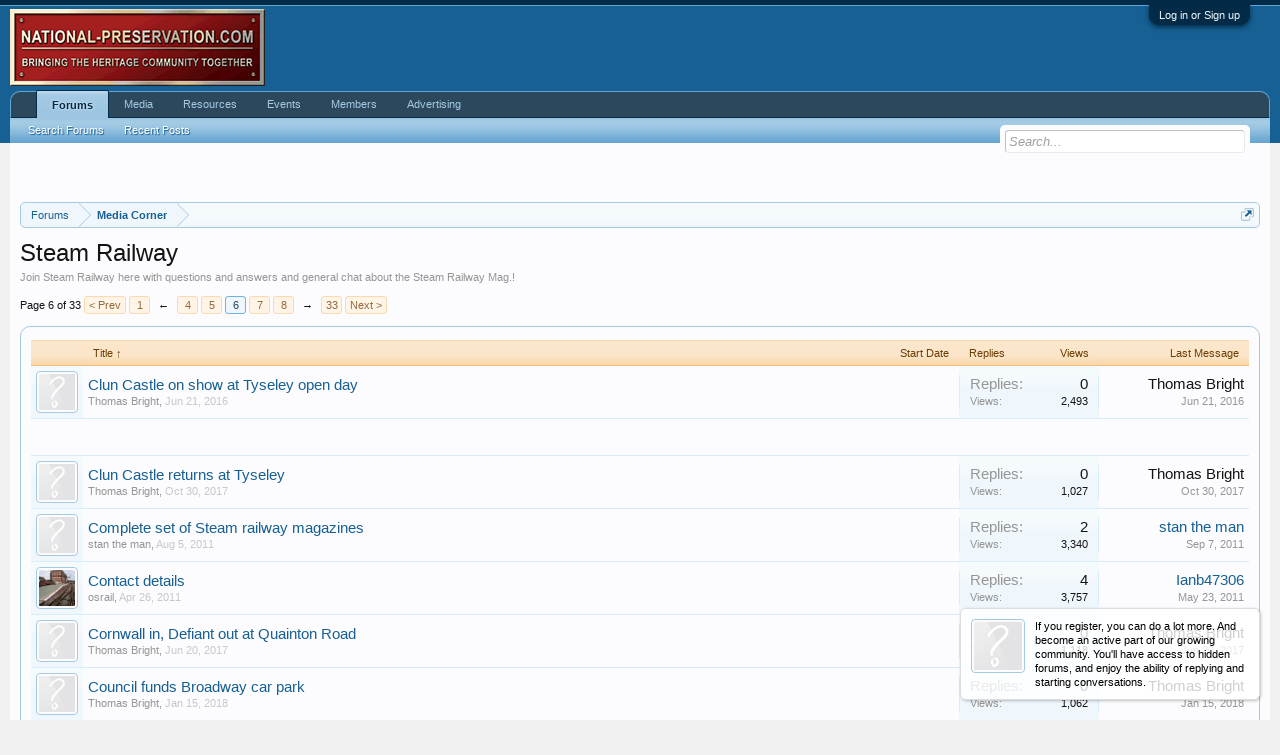

--- FILE ---
content_type: text/html; charset=UTF-8
request_url: https://national-preservation.com/forums/steam-railway.34/page-6?order=title&direction=asc
body_size: 24726
content:
<!DOCTYPE html>
<html id="XenForo" lang="en-US" dir="LTR" class="Public NoJs GalleryLazyLoader LoggedOut NoSidebar  Responsive" xmlns:fb="http://www.facebook.com/2008/fbml">
<head>
<script async src="//pagead2.googlesyndication.com/pagead/js/adsbygoogle.js"></script>
<script>
  (adsbygoogle = window.adsbygoogle || []).push({
    google_ad_client: "ca-pub-9452462504484152",
    enable_page_level_ads: true
  });
</script>
<script src="//load.sumome.com/" data-sumo-site-id="28e8152d8be267822833445ee6bc490c18287863bb3315b552b07b2642bf2ed4" async="async"></script>

<!-- Venatus Ad Manager - Install in <HEAD> of page -->
<script src="https://hb.vntsm.com/v3/live/ad-manager.min.js" type="text/javascript" data-site-id="5a8feff446e0fb0001fc3ca1" data-mode="scan" async></script>
<!-- / Venatus Ad Manager -->


	<meta charset="utf-8" />
	<meta http-equiv="X-UA-Compatible" content="IE=Edge,chrome=1" />
	
		<meta name="viewport" content="width=device-width, initial-scale=1" />
	
	
		<base href="https://national-preservation.com/" />
		<script>
			var _b = document.getElementsByTagName('base')[0], _bH = "https://national-preservation.com/";
			if (_b && _b.href != _bH) _b.href = _bH;
		</script>
	

	<title>Steam Railway | Page 6 | National Preservation</title>
	
	<noscript><style>.JsOnly, .jsOnly { display: none !important; }</style></noscript>
	<link rel="stylesheet" href="css.php?css=xenforo,form,public&amp;style=1&amp;dir=LTR&amp;d=1762528994" />
	<link rel="stylesheet" href="css.php?css=discussion_list,facebook,google,login_bar,notices,siropu_ads_manager_ad_common,siropu_ads_manager_ad_type_code,twitter,xengallery_tab_links&amp;style=1&amp;dir=LTR&amp;d=1762528994" />


	
	
	<link href="//maxcdn.bootstrapcdn.com/font-awesome/4.5.0/css/font-awesome.min.css" rel="stylesheet">



	<!--<script>

	(function(i,s,o,g,r,a,m){i['GoogleAnalyticsObject']=r;i[r]=i[r]||function(){
	(i[r].q=i[r].q||[]).push(arguments)},i[r].l=1*new Date();a=s.createElement(o),
	m=s.getElementsByTagName(o)[0];a.async=1;a.src=g;m.parentNode.insertBefore(a,m)
	})(window,document,'script','//www.google-analytics.com/analytics.js','ga');
	
	ga('create', 'UA-205522-1', 'auto');
	ga('send', 'pageview');

</script>-->


<script async src="https://www.googletagmanager.com/gtag/js?id=UA-100359114-3"></script>
<script>
  window.dataLayer = window.dataLayer || [];
  function gtag(){dataLayer.push(arguments);}
  gtag('js', new Date());

  gtag('config', 'UA-100359114-3');
</script>

		<script src="js/jquery/jquery-1.11.0.min.js"></script>	
		
	<script src="js/xenforo/xenforo.js?_v=b809ca83"></script>
<script>
var samViewCountMethod = "view";
</script>
	<script src="js/xenforo/discussion_list.js?_v=b809ca83"></script>
	<script src="js/Siropu/AM/display.js?_v=99"></script>

	
	<link rel="apple-touch-icon" href="https://national-preservation.com/styles/default/xenforo/logo.og.png" />
	<link rel="alternate" type="application/rss+xml" title="RSS feed for National Preservation" href="forums/-/index.rss" />
	
	<meta name="keywords" content="takethetrain, busandcoach forum, train spotting live, trainspottinglive, trainspotting live, BBC Trainspotting Live, Dick Strawbridge, West Coast Railway Company,SPAD,WCRC suspension,ORR,railnet,railuk,railways,forum,railway forum,railforum,heritage archive,railway,history,modelling,virtual,locomotive,train,diesel,electric,heritage,station,rail fare advice,fares advice,rail,uk,railways,virgin,swt,train fares,meets,gner,one,arrive,c2c, railway news, locate news,latest news,railway blogger,blogs,galas,events,rail forums,uk,railways,mainline tours,railtours,michael portillo,SPAD,tangmere,WCRC,Chris Tarrant,extreme rail journeys,train times national rail railway train train timetable national rail enquiries railway time table british rail rail enquiries rail enquiry train fares train reservation train schedule train timetables rail tickets trains to london steam engine national train enquiry train tickets to london train information cheap train tickets uk train prices train tickets uk train travel train timing national railway cheap train fares national train enquiry system railway timetable steam trains rail fares national rail journey planner online train ticket booking train booking railway enquiries train schedules train to london train enquiries train uk railroad train times uk steam train trips rail ticket booking online train reservation railway information trains uk railway times uk trains train fare national railway enquiry british rail enquiries railway tickets uk train railway booking online steam train rides national rail tickets railway uk british rail pass steam train cheapest rail tickets national rail enquiry rail timetables national rail uk national railway museum railway ticket enquiry british rail tickets train london train routes british rail timetable railway website great western railway national train enquiries steam locomotive steam locomotives national train cheap rail tickets uk uk train tickets national railway enquiry system train lines train journey york railway museum london train tickets rail national train bookings national rail enquiries telephone number old trains rail information train fares uk train prices uk railways reservation national rails rail fares uk national rail service national rail inquiries national rail times train museum london rail train tickets london railway magazine rail prices national rail enquiries number network rail journey planner steam railway the train line uk national rail planner national rail number train timetable uk the national rail national rail map steam train day trips national rail train times british rail timetables uk rail pass england train national rail timetable cheap train ticket to london national rail services national rail museum rail travel uk steam train journeys train ticket enquiry british trains ride on trains for kids trains in england national enquiries train rail online ticket booking for train train times to london cheap train tickets national rail england trains time trains railway train train times and prices york train museum steam railways steam train excursions train in uk cheap trains uk train timetables uk ride on trains national train inquiry system train booking uk british rail fares national rail line train fares and times national rail enquiries journey planner timetable train railway museum national rail enquiry system rail pass uk train times national rail railway online ticket booking uk train pass national rail phone number railway official website national railway museum york railroad museum railways uk train times and tickets national train times national train line national trains national rail train tickets railway card steam engine train train station times national railways model trains cheap train tickets get uk train times &amp;amp; fares ... uk railways railway museum york steam railway magazine timetable of trains steam train days out railway timetables name train train tickets england steam railway trips railway tickets uk site internet steam train tours railway site train times london discount train tickets uk web sitesi national railway uk cheap train travel uk rail museum national rail enquiries phone number uk rail map how to make a web page nrm york website chat york railway station train tours how to make web page museums in york train travel in uk train trips site de discussion trains prices train in england train national rail uk national rail british rail train times web siteleri national rail timetables british rail ticket enquiries heritage railway magazine rail tickets london national rail enquiries uk national train inquiry national rail ticket prices the railway magazine british national rail img furniture posters rail inquiries train travel in england model railways make a web page journey planner national rail network rail enquiries new websites open a website national train uk national rail fares british rail planner how to open website train pass uk network rail tickets great western rail british rails national rail booking railway ticket booking site york railway museum prices model railway train railway england rail pass how make a website national rail mobile railway england cheap rail travel uk national rail 2 for 1 steam engines trains national rail journey train bookings uk national rail london national rail train steam railways uk steam engine train rides rail n steam trains for kids cheapest rail tickets uk train from train lines uk thomas steam train uk rail planner train tickets in uk national train inquiries train model british rail timetables and fares train to poster websites uk train travel steam train trips 2014 national rail express cheapest train fares uk uk rail travel railway national national rail trains steam train ride train deals uk train table uk train ride for kids historic train rides british rail schedules railway booking online reservation united kingdom train national rail contact railway railway national rail live trains information locomotive train british rail timetable enquiries thomas steam engine national rail prices british rail card uk train tickets cheap train schedule uk wr railway cheap train tickets england rail journeys uk center railway train steam steam engine trains railroad train old steam trains rail online steam website train museum york how make website uk train planner national train enquiry service york trains rail enquiries number national rail inquiry the great western railway make a forum train station timetable railway card uk rail tours model railway magazine b &amp;amp; b york united kingdom trains national train enquiries system gallery website train museums rail times uk railroad trains national rail cheap tickets national rail ticket uk train schedule train engines cheap uk rail tickets rail train times network rail timetable british rail schedule british rail travel online railway tickets website make railway tickets booking online national rail enquiry number trains national rail england train pass train planner uk national rail website british train tickets trains steam railway enquiry website railway trains rail travel in uk switzerland rail train to york train britain railway timetable uk national rail route planner make a new website nail rail engine train train line enquiries rail timetables uk national rail travel national rail network steam train tours 2014 national rail enqs steam museum british rail enquiries number switzerland train national rail discount rail timetable uk railway ticket reservation online railroad rail british rail tickets online timings of trains rail in uk cheap national rail tickets national rail enquiries contact steam train day trips 2014 great western railways online rail booking train museum london british rail journey network rail train times make site world poster steam train times rail train uk train tickets in england british rail bookings british rail times steam tours 2013 steam train excursions 2014 international rail enquiries train united kingdom national rail museum york national news of today train times train line railway tickets online check train times uk rail fares the train ride rail britain make web page train travel in the uk train uk tickets national train tickets uk train tickets online new website open rail booking sites poster website british rail travel enquiries na ti onal rail london national rail steam train pictures british railways nation train enquiry york rail museum steam excursions national enquiry train museum websites railway online british rail inquiries rail ticket uk train steam engine rail museum york locomotive trains train poster welcome railway national railway timetable british railroad trains in britain railway timetables uk railway national enquiry uk rail timetable national enquiry railway system national rail buy tickets steam train trip uk rails uk rail passes train websites national rail tickets cheap national railway service railway enquiry sites british rail train tickets railroad museums steam rail tours 2014 b &amp;amp; b in york trains steam engines national rail travel card steam train engine buy uk train tickets national rail book tickets buy cheap train tickets - find uk train times &amp;amp; fares ... british railway tickets steam train journey national rail train fares steam rail uk railway tickets railway in uk rail fares and times national railway times train costs uk trains in united kingdom steam train magazine england by train steam trains history york train new web page york national railway museum railway tours rail enquiries journey planner tren uk uk train schedules great britain train train national online train tickets uk the steam train national trains enquiry railway enquiry time railway reservation sites steam train whistle today national news steam tours 2014 contact national rail book train uk 4472 flying scotsman steam railroads travel uk by train national rails enquiries rail enquiries uk national rail journey planner return tickets national railway inquiry system british rail travel planner historic trains train tickets national rail uk train journeys york railway museum parking national railway tickets national rail enquiries uk journey planner discounted train tickets uk railway websites rail enqs rail enquiries national american railroad history buy rail tickets uk york model railway train railway enquiry british railway timetable national railways uk train pass england train ticket in uk national train line enquiries steam trips train railways steam trains trips trains times uk british rail enquiries journey planner york railway steam train day trips 2013 train tickets online uk national rail tickets prices railway furniture train ticket england museum website stream train railway train enquiries rail time enquiry cheap british rail tickets train times tickets www.relway train line train times national rail information gwr railway steam engine museum travel in england by train british rail trains get train times british rail cheap tickets poster of the world railway museums national rail uk journey planner train tickets prices uk steam engine rides online railway ticket booking sites steam excursions 2013 british rail tickets fares discounted rail tickets uk online ticket booking for railway national british rail london national rail map train information uk uk train prices british rail ticket heritage railways uk british rail uk train tickets cheap uk national rail national rail railway enquiry timetable york steam train national rail tickets online steam engine trips railway museum london train fare uk british national railway train fares in uk train stations n gauge railway nationals rail mallard train york national railways enquiry national rails uk british rail enquiries information uk railway timetable train times prices train sims railway information online steam rail tours 2013 british rail website old fashioned train ticket cheap tickets train uk steam train rides for kids steam train history ride the train national rail england rails uk rail times trains train schedules uk steam train museum rail train steam train tours 2013 train tickets united kingdom find cheapest train tickets uk train tickets in the uk rail trains visit great britain museum in york railroad uk steam train trips 2013 railway fares uk train connections uk rails de train train tickets national rail enquiries national rail britain train magazine uk steam rail trips national rail maps steam rail tours national rail mobile site national trains uk york transport museum discount train fares uk national rail tickets uk steam railroad train tickets uk prices travel train uk national train rail trains timetable uk national rail map london york steam museum train gb 2 for 1 national rail uk rail tickets online rail bookings uk national railway train enquiry railway ticket uk contact national rail enquiries steam locomotive train the train uk model railways uk national rail enquiries tickets midland rail uk train passes us railways trains enquiries uk railroad trains britain site discussion traction engines train times and fares uk old train tickets uk railway ticket the national railway museum british rail information train information rail poster rail cheap trains in uk make forum trains united kingdom train in the uk steam railway uk book train ticket uk british rail enquiries train times western railway website steam railway excursions national rail pass how do you make a web page american steam trains national railway enquiry service uk rail times train timetable england network rail train tickets steam train excursions 2013 national railways enquiries national train timetable online ticket booking of railway uk national railway steam site national railway museum prints great western railroad train tickets booking online uk railway booking sites train national enquiry national rail lines uk heritage railways national rail days out ticket booking railways steam locomotive rides steam engine excursions national rail national rail national rail west railway railway enquiry information steam board national railway train times steam railways in uk british rail reservations www.com car national enquiry rail system old train rides train times in uk the train line train times model steam train steam train tickets british railways tickets train ticket enquiries site de poster national rail time england rail tickets uk railway rail prices uk national rail enquiries system ride on steam train railway find train websites uk great western steam trains railway nation britain rail national rail link yorkshire railway museum british rail enquiry railway train location railway online tickets steam train day out steam train thomas railways reservations br train times trains times and fares national rail bookings train great britain steam railway engines international train enquiry system national railway enquiries phone number train to england national rail christmas 2013 ticket booking for train online england train ticket how do i make a web page time of train table preservation of heritage train rail uk train schedule today uk steam railways railways in uk buy railway ticket online british rail train uk train services cheapest train uk how to open a web page main news today national train information train tickets uk online rail website forum websites online train ticket reservation sites national rail tickets booking national enquiry rail uk rail timetables national chairs steam trains from york steam train to york rail track national railway london british railway enquiries the national rail enquiries train schedule enquiry how to open a new website rail switzerland railway steam engine museums in york uk british train times online train schedule forum for website british rail enquiries contact railways information online discussion forum gwr steam trains 레일 train travel enquiry national rail mobile website railroad train rides train card uk nail rail enquiries train tracking travel by train uk national rail ticket booking latest rail news national rail special offers uk rail enquiries national rail journey enquiries website site rail times and prices railway news today official train website old steam train online booking for railway british steam railways web website track rail national rail updates nrm flying scotsman national rail reservations nal rail n gauge railways number for national rail enquiries gallery websites rail lines steam engine train history national rail tickets london train schedule online national railway enquiry number steam train info railway museums uk railway steam engines site poster gwr train southern railway museum steam engine railroad mallard 75th anniversary national train enquiries number cheapest national rail ticket railway form steam railways model railway forum rly time table railway info model train forum west coast trains model railroad forum steam railway british rail railway preservation news model rail forum yorkshire wolds railway forth rail bridge narrow gauge railways railway uk uk rail railway england model railroad forums lincoln heritage ins prem heritage railway railw railway preservation forum uk railway model train forums the forth bridge forth railway bridge rly info railway news today west coast train pan am railways www.svr.co.uk railway museum forth rail bridge pictures railway timetable uk sa railways rail timetable uk rail in uk steam railway journeys severn valley railway forums rypn interchange yorkshire railway www.railway board steam train times www.national rail steam railway yorkshire the forth rail bridge info uk uk rails forth bridge scotland rly timetable railways national preservation railroad preservation forum model railway forums national railways railway inf railroad forum yorkshire steam railway today railway time table severn valley railway seven valley railway railway valley union of south africa train naional rail natinal rail birmingham railway museum railuk railway forum forth bridge heritage railways rail news info heritage railways uk firth of forth bridge preserved railways uk railway timetable ational rail steam homepage preserved steam railways www.uksteam.info railroad uk rail info news uksteam.info wolds west coast railway uk railroad railway national raiway time table york durham heritage railway nat pres rail news uk railway project steam railway uk natioanl rail train enthusiast nationl rail pan am railroad western railway news preserved diesels national raik natonal rail west coast rail uk heritage railways southern railway discussion forum railway news uk yorkshire wolds railway uk steam info bridges in scotland railway enthusiasts uk steam rail form thirlmere railway museum fora train railway nation railway timetable 2014 national preservation heritage transport forum rail server rail forums am forum derby forum heritage railway clothing railway preservation news interchange forth bridge edinburgh svr forum railway technical uk rail forums railroad forums rail uk forum heritage transport museum leicester forum rail uk forums national raol the forth road bridge rail forum uk rail forum forum train uksteam railuk forums railforum railforums heritage railway uniforms 34067 tangmere latest news heritage trains svr.co.uk ghan railway timetable rail infi heritage rail tours forth road bridge scotland today railway news uksteaminfo rail information uk heritage rail nsw rail transport museum rutland railway museum fourth bridge rails forum forth bridges train travel forum west coast railway company welsh highland heritage railway national rail forum steam train magazines uk railway modeller forum three forth heritage railway events australian rail forums steam railway magazines the three bridges south queensferry railway news magazine leicester museums natinal train rail nation форум rail forums uk svr online forum ukrailway train forum rail forum uk forth rail bridge facts severn railway 7 valley railway cambrian heritage railway steam train information heritage steam railways steaminfo heritage railway jobs european rail gen steam railway lines heritage railway association scottish bridges north yorkshire steam railway timetable heritage railways magazine ik forum towpath trader rail info uk railforums.co.uk rail users forum national preservation forum natinal railway severn valley railway kidderminster national rail preservation miniature railway forum bridge forum rails in uk steam preservation railways www.railway train svr railway fourth rail bridge railukforums steam railway clothing railuks north railway timetable severn valley railway santa sa track and signal railroad forums message boards preserved railways uk rail nat railway modelling forum heritage railway supplies preservation railways model railway forums uk indian railway forum steam railway subscription railroad preservation scotland bridge steam fourms national steam preservation n railway timetable heritage rail magazine forum trains railway heritage southern railway forum 4th bridge tyseley railway museum steam traction world forum transport heritage nsw national railway preservation raol jobs www.railway news steam info uk heritage forum railway heritage magazine railuk forum heritage railway equipment railway preservation societies heritage railway mag bridgnorth railway uk railway news elsecar steam railway midland steam railway onal rail steam trains information steam railway jobs railway modellers forum guilfordrailsightings train enthusiast websites railway museum sydney british ra www.national-preservation.com west coast rail forums trains forum march web kidderminster railway museum train enthusiasts railway discussion forum kidderminster steam railway national preserve railway preservation steam railway museum bridgnorth steam railway class 67 gen steam railway news welsh heritage railway train railway uk steam railway midlands natpres railway news australia railway societies steam train news rail enthusiast websites rail users ireland forum uk railway forum شات تريم the fourth bridge southern railway projects forum cambrian heritage railways railway train uk steam train forum recent railway news railroad message boards forum rails westcoastrailforums south east rail gen uk preserved railways railforums uk railukforum steam railway staffordshire heritage railway news heritage steam trains steam trains info railway museum birmingham форум rail nation nsw railway museum staffordshire steam railway uk steam train info sa railway news railway societies uk railway forum 2014 steam train enthusiasts firth bridge presgen forum heritage natioanl railway steam information steam railway england southern railways discussion forum pickering railway timetable railway museum thirlmere steam railway kidderminster www.railforums.co.uk railway museum nsw rail forums australia trains forums train forums rail preservation ukrailforum steam train info uk nat pres forum the rail uk railway preservation society bewdley steam railway uk.railway group ffestiniog railway news railway notice board australian railway news irish rail users forum the railway uk bridge in britain railway trains uk midlands steam railway forth road uk heritage railway events wessex rail gen trains magazine forum severn valley railway forum railway forum jobs preserved railways in uk nymr unofficial forum nymr railway timetable yesterday railway news nsw rail museum forum on rail forth world railway enthusiast steam railway shropshire victorian railway museum train enthusiasts uk railway timetable 2011 ukrailforums severn steam railway rail forum australia british railway news railway forum uk railway museum ireland heritage railways australia railway museum perth rail heritage railway enthusiasts society railway jobs forum rail enthusiast forum british heritage railways uk train forum national pres sydney railway museum heritage steam train uk rail info steam railway birmingham heritage railway uk national raii pickering steam railway timetable railik steamranger heritage railway rail uk info natonal railway rail ik heritagerailway railway museum newcastle steam heritage magazine nationai rail rails forums nationalpreservation steam railway bridgnorth steam railway christmas irish railway modelling forum railwayforum railuk forums co uk preserved railway association of railway enthusiasts list of british heritage and private railways brocken railway timetable railway discussion forum rail preserved diesels forum irish railway museum railway heritage committee railforumsuk heritage railway operations preserved diesels uk durham heritage railway steam preservation perth railway museum uk railway forums worcester steam railway preservation forum northern railways forum uk heritage railway steam enthusiasts steam uk site leek steam railway railway heritage museum okehampton steam railway list of heritage railways nat preservation ruddington heritage railway railforumuk train forum uk heritage railway ops railways forum loughborough heritage railway great central railway accident railway preservation news 2013 railform oregon railway museum railway uk forum uk steam information steam froum longest heritage railway trainforum steam trains rly steam train steam train trips steam railway steam train rides steam railways steam locomotive old trains steam train experience steam train day trips steam train journeys british steam railways steam train excursions heritage railways steam engine train steam train days out steam railway trips heritage trains steam rail the steam train steam train holidays heritage rail steam trains yorkshire welsh steam railways stream train british steam trains preserved railways steam engines trains steam engine train rides australian steam trains steam train trips 2014 steam train ride heritage steam railways heritage train steam train trips north west steam trains uk steam train experiences train steam steam engine trains old steam trains railway steam engine steam train dining trains steam steam train trips yorkshire heritage train trips steam train yorkshire railway heritage victorian steam trains steam train tours 2014 locomotive steam engine steam railway journeys railway steam engines steam train day trips 2014 steam train trips south west trains in uk steam train times steam tours 2013 welsh railways southern railway.com heritage steam engine train steam engine steam train events railway sites steam railway yorkshire steam train day trips with lunch steam train trip heritage railway events steam rail tours 2014 trains steam engines steam train engine railways uk steam trains north west santa steam train steam train journey steam engine locomotive yorkshire steam railway british steam engines steam engine british railways steam yorkshire steam train steam railway lines heritage railway map steam railway events steam trains for toddlers historic trains steam days out steam trips steam trains trips small steam trains steam train day trips 2013 heritage steam trains steam railtours n railways durham railway station thomas the train steam engine trains steam engine steam engine railway rly train lunch on a steam train steam engine rides steam engine trips trains uk heritage line railways.com steam train sunday steam train journeys yorkshire steam rail tours 2013 steam train rides for kids steam train journeys north west steam train engines steam train tours 2013 steam train timetable british rail steam trains steam train trips 2013 steam railways in yorkshire steam train railways steam railway subscription steam rail trips railroad steam engines railway.co steam railroad steam locomotive info railway steam locomotive train a steam train steam train vacations uk railways steam railway day trips english steam trains steam railway excursions steam train lunch railway uk steam train presents railway lines rail magazine preserved steam railways railway england steam locomotive rides steam engine excursions steam railways uk steam engine experience thomas steam train railw steam train days out north west steam train locomotive day trips on steam trains uk railway ride on steam train steam heritage railways england railway steam train travel steam railways yorkshire steam train day out steam train day trips north west steam trains railways sa steam trains railroad steam locomotives steam railway engines steam train journeys 2014 steam engines today miniature steam trains steam trains days out steam train day trips south west railway preservation steam trains in britain rail heritage railway steam steam engine train trips steam train driving experience north west welsh heritage railway steam train driving experience south west steam train lunch trips trains ireland steam rail journeys heritage steam train old steam train small steam locomotive steam train rides south west york train station heritage railways map railways britain steam trains 2013 steam train info steam railway experience steam engine railroad steam train trips in yorkshire train steam engines steam engine information historic railways steam trips 2014 heritage train rides steam train day trips yorkshire steam train days steam railway days out victorian steam train steam rail excursions preserved railways map railway museum steam train outings steam train times 2013 steam train days out south west steam train specials steam train journeys in yorkshire steaming thomas the train days out on steam trains christmas steam train journeys steam trail steam train ride for two thomas steam trains steam trains running today steam trains rides steam rail engine day trips by steam train steam locomotive information railway trains steam day trips preserved steam locomotives steam train experience for two nsw rail welsh steam trains steam train movements steam trains 2014 steam trains day trips welsh steam railway christmas steam train trips steam train kids steam train journeys south west heritage railroad england railways steam locomotive train rides steam engine rail steam trains thomas steam rail day trips heritage steam railways map steam engine days out steam train lines a steam engine meal on a steam train day out on a steam train steam railway trips 2014 british rail steam steam railway engine steam train uk train experience day thomas the tank steam engine old steam engine train steam railway tours 2014 vintage steam trains yorkshire steam trains railroad steam engine steam train schedules narrow gauge steam trains thomas train steam historic train trips steam engines train steam train weekends where to see steam trains cheap steam train trips british rail steam locomotives victorian steam engine locomotive steam train steam train day trip steam train information steam train driving experience north yorkshire steam train journeys steam railway tours coal engine train uk steam trains steam trains timetable steam locomotive trips steam train days out yorkshire ride on a steam train buy steam locomotive thomas tank steam train thomas steam and go small steam train steam train station dining on a steam train steam train timetables steam journeys steam train lunches steam train trips with meal steam train express steam trains this week british steam locomotive stream train trips railway steam locomotive steam heritage british rail steam engines kids steam train heritage train ride nsw trains steam rail trips 2014 train coal engine trains from durham to york steam railroad excursions steam railway tours 2013 working steam trains steam specials 2014 old steam locomotive railway in uk heritage steam durham to york train steam train magazine york train steam train christmas trips steam train specials 2013 steam engine railroad rides steam trains today old steam engine trains steam train overnight trips steam trains wales steam train driving steam engine train ride family steam train experience steam engine experience days steam train specials 2014 yorkshire steam railways rail transport museum steam train packages heritage express steam train train with steam engine british heritage railways steam locomotive trains steam trains south west ride a steam train steam train 2014 thomas train steam and go steam trains ireland gwr steam preservation railways steam locomotive excursions steam trains kids uxbridge train station steam train excursion best steam engine trains nsw special steam trains heritage railways uk steam railways midlands york steam train rail steam engine railway preservation news steam trips 2013 steam train breaks steam train ride yorkshire preservation railways great train expo elsecar heritage centre old steam train rides british railways steam engines steam trains midlands uk heritage midland steam railway steam trains information preserved steam engines steam train information for kids steam train ireland ride steam train steam railway holidays steam engine trips 2013 nsw train railway engine information train trips nsw thomas train experience steam rail movements railroad heritage valley trains york durham heritage railway steam railway uk uxbridge station preserved railway steam railways in england elsecar steam train schedule steam trains in uk kids steam trains great steam trains steam engine ride british steam train uk heritage railways nsw train timetable blue steam trains thomas tank engine steam railway steam train christmas narrow gauge steam train nsw list of british heritage and private railways railweys steam railways in uk steam engine trips 2014 elsecar railway durham train steam engine tours 2013 steam train adventures thirlmere train museum steam railways north west christmas steam trains south west steam train cheltenham steam train local steam trains thirlmere railway museum steam railway midlands welsh steam railways map steam train thomas heritage express ride on steam engine nsw transport southern steam trains steam train ontario steam engine kids steam trains canada diesel steam engine uk steam railways railways in uk steam train santa heritage railway operations engine railways train from durham to york steam trains in australia victorian steam locomotives xmas steam train train durham to york steam railway north west gwr steam trains preserved british steam locomotives kids steam engine gwsr steam trains running this weekend old fashioned railway locomotive 34067 tangmere latest news great british steam trains railways england steamranger steam train today steam locomotive for kids steam trains info steam trains in the uk loughborough steam railway steam train south west railway trust steam trains australia steam trains in england steam trains times heritage rail tours steam train 2013 south west steam trains welsh heritage railways trains durham to york narrow gauge steam railways train tickets durham to york steam engine information for kids real steam trains steam train wales list of preserved railways cornish steam engine steam trains times 2013 train tickets from durham to york steam trip steam tank engine trains from york to durham durham to york train tickets steam engine time victoria steam engine dales railway list of heritage railways britain heritage trains to york from durham nsw rail transport museum www.steam trains kamloops heritage railway thomas steam railway york to durham train steam train routes steam trains running steam railways south east heritage rail trail steam train magazines uk steam train rides nsw steam railways england heritage express train railways in england vintage steam train stream engine train steam train york steam railway wales midlands steam railway gwr steam railway historic train times historic steam locomotives elsecar heritage railway heritage train trips nsw trains and railways santa steam trains durham to york steam locomotive engines steam train cheltenham trains to uxbridge steam railway magazines heritage nsw steam trains england preserved railways in yorkshire toddington steam railway steam train magazines train times durham to york railways of britain raileays steam trains nsw working steam locomotives train rides for kids in ontario train tickets to york from durham york to durham steam train mainline rlwy cambrian heritage railway thirlmere rail museum red steam train vintage trains times heritage railway jobs steam train ni heritage railway association irish steam trains american steam engine steam trains tours heritage railways magazine train rides for kids ontario railway homepage scottish preserved railways steam railway south west steam railways magazine heritage c train united kingdom railways railway spot train york to durham train tickets train york to durham victoria steam train south australian trains steam train sunday timetable preserved railways uk steam locomotive tours southern railway australia nsw steam trains steam trains in ireland tourist railways heritage railway supplies steam railway overalls thirlmere railway museum sydney train times from durham to york steam engine 2013 southern railway special trains how to get to uxbridge by train steam engine driving gloucester steam railway steam train logo trains york to durham preserved railway map bluebell steam railway nostalgic train uk steam train heritage rail magazine mainline steam trains steam railway christmas victorian steam engines stem trains york steam trains train museum nsw york durham train railway heritage trust steam railway loughborough train from york to durham peterborough steam train transport heritage nsw train times from york to durham steam train in uk historic railways uk train museum thirlmere southern railway train running time midlands steam railways railway heritage magazine heritage railway equipment railway preservation societies heritage railway mag steam trains manchester york durham heritage train steam train england elsecar steam railway york steam railway railways in the uk south australia rail rail heritage wa ravenshoe steam railway york durham railway steam trains mainline steam train theme railway museum sydney toddington steam train railwsys heritage magazine uk steamtown railway museum railway au cheltenham steam railway american heritage railways wales steam railway york heritage rail trail steam train newcastle steam train canada operating steam locomotives heritage magazines uk steam railway news steam railway cheltenham heritage railways in the uk american steam train train railway uk train to uxbridge steam train movements uk gwr steam train wales steam trains thirlmere railway york durham steam trains hertfordshire steam train news northern steam locomotive york steam railway museum cairns steam train preserved railways in england cambrian heritage railways steam railways in the uk railway train uk peterborough steam railway steam railways wales railway museum melbourne www.uk steam info south australia trains steam train restaurant heritage south australia steam train gif steam locomotive magazine railway in the uk railway mag uxbridge train steam train peterborough ghost steam train gloucestershire steam railway uk preserved railways preserved steam locomotives uk cotswold steam railway railway express train ravenshoe steam train steam train hire highland steam train ontario steam train york heritage heritage railway news steam train exhibition york to durham train times steam train australia steam railway peterborough durham railway museum last train from uxbridge steam trains ontario nsw railway museum railways of england steam trains cheltenham uk steam train info railway societies uk thirlmere train rides heritage trains sydney heritage trains uk www.heritagerailway.co.uk steam train enthusiasts uxbridge railway station steam railway england railroads uk trains from uxbridge chicago railway museum preserved steam railways england durham railway south australian rail blaenavon steam railway loughborough steam trains 2141 train steam trains in hertfordshire old trains uk railway museum thirlmere steam trains gloucestershire last train to uxbridge train to kamloops railway museum nsw railway train images steam train derailment illawarra steam trains steam train timetable uk ireland steam train railway indian train steam train info uk newcastle steam train best steam railways uk steam train hertfordshire railways sites stouffville train private railways in uk steam train nsw south australia train thirlmere steam train museum barry steam railway railway museum durham steam trains queensland preserved steam railways uk railway trains uk steam trains newcastle heritage train sydney trains south australia heritage rail trail map uk heritage railway events steam train company melbourne railway museum uk heritage railways map steam railway gloucestershire heritageexpress.com.au steam engine running preserved railways in uk rail transport museum nsw adelaide railway timetable kamloops train uxbridge steam train rail museum thirlmere winchcombe railway museum nsw rail museum special trains southern railway railways national preservation steam railway york steam trains in nsw steam trains south australia southern railway special trains 2013 cambrian railway museum steam train gloucestershire ydhr steam train uxbridge steam trains adelaide heritage trains nsw preserved railways uk map steam trains peterborough highland steam railway ruddington steam train heritage rail nsw queensland railway museum santas steam train southern railway steam national railway train heritage railways australia steam locomotive gif uxbridge rail station train south australia sussex steam railway preserved railway stock list steam train cotswolds steam train adelaide sa railway museum www.heritageexpress.com.au wales steam train nsw rail heritage warwick steam train heritage railway forum office of rail heritage national rail preservation manassas railway festival steam train durham steam train toddington sydney railway museum uk heritage railway map train station near uxbridge heritage railways in wales steam railway ireland heritage railway uk steam railway hertfordshire train station in uxbridge steam trains warwickshire blaenavon steam train steam train warwickshire uk preserved steam locomotives heritage railways uk map nottingham steam train steamranger heritage railway heritage railways scotland railway heritage trail ydhr.ca steam railway cotswolds warwickshire steam railway steam locomotive news peterborough railway museum steam train highlands kamloops steam train qld railway museum heritagerailway steam railway manchester heritage park train durham york railway museum newcastle steam heritage magazine" />
	<meta name="description" content="Join Steam Railway here with questions and answers and general chat about the Steam Railway Mag.!" />
	<link rel="prev" href="forums/steam-railway.34/page-5?order=title&amp;direction=asc" /><link rel="next" href="forums/steam-railway.34/page-7?order=title&amp;direction=asc" />
	<link rel="canonical" href="https://www.national-preservation.com/forums/steam-railway.34/page-6" />
	<link rel="alternate" type="application/rss+xml" title="RSS feed for Steam Railway" href="forums/steam-railway.34/index.rss" />	<meta property="og:site_name" content="National Preservation" />
	
	<meta property="og:image" content="https://national-preservation.com/styles/default/xenforo/logo.og.png" />
	<meta property="og:type" content="article" />
	<meta property="og:url" content="https://www.national-preservation.com/forums/steam-railway.34/" />
	<meta property="og:title" content="Steam Railway" />
	<meta property="og:description" content="Join Steam Railway here with questions and answers and general chat about the Steam Railway Mag.!" />
	
	<meta property="fb:app_id" content="293645460806667" />
	<meta property="fb:admins" content="761144415" />


</head>

<body class="node34 node6">

<!-- Tapatalk Detect body start -->
<style type="text/css">
.ui-mobile [data-role="page"], .ui-mobile [data-role="dialog"], .ui-page 
{
top:auto;
}
</style>
<script type="text/javascript">if(typeof(tapatalkDetect) == "function"){tapatalkDetect()}</script>
<!-- Tapatalk Detect banner body end -->
                


	

<div id="loginBar">
	<div class="pageWidth">
		<div class="pageContent">	
			<h3 id="loginBarHandle">
				<label for="LoginControl"><a href="login/" class="concealed noOutline">Log in or Sign up</a></label>
			</h3>
			
			<span class="helper"></span>

			
		</div>
	</div>
</div>


<div id="headerMover">
	<div id="headerProxy"></div>

<div id="content" class="forum_view">
	<div class="pageWidth">
		<div class="pageContent">
		





<ul class="samCodeUnit samAlignCenterAuto aboveContent" data-pos="ad_above_content">
	
		<li class="SamLink" data-id="1" data-cv="1" data-cc="1" data-ga="1">
			<!-- Venatus Market Placement (National-Preservation - Rich Media - 1x1) -->
<div class="vm-placement" data-id="5a8ff00a46e0fb000166c2da" style="display:none"></div>
<!-- / Venatus Market Placement (National-Preservation - Rich Media - 1x1) -->


<div id="ad-container-1" style="margin-bottom:15px;"></div>

<script>

window.top.__vm_add = window.top.__vm_add || [];

//this is a x-browser way to make sure content has loaded.

(function(success) {
if(window.document.readyState !== "loading"){
success();
} else {
window.document.addEventListener("DOMContentLoaded", function(){
success();
});
}
})(function(){
var placement = document.createElement("div");
placement.setAttribute("class", "vm-placement");
if(window.innerWidth > 1000){
//load desktop placement
placement.setAttribute("data-id", "5a8ff2e246e0fb0001d74e48");
placement.setAttribute("data-display-type", "hybrid-banner");
} else {
//load mobile placement
placement.setAttribute("data-id", "5a8ff31a46e0fb00012a0da9");
}
document.querySelector("#ad-container-1").appendChild(placement);
window.top.__vm_add.push(placement);
});
</script>
		</li>
	
</ul>


			<!-- main content area -->
			
			
			
			
						
						
						
						
						<div class="breadBoxTop ">
							
							

<nav>
	

	<fieldset class="breadcrumb">
		<a href="misc/quick-navigation-menu?selected=node-34" class="OverlayTrigger jumpMenuTrigger" data-cacheOverlay="true" title="Open quick navigation"><!--Jump to...--></a>
			
		<div class="boardTitle"><strong>National Preservation</strong></div>
		
		<span class="crumbs">
			
			
			
				<span class="crust selectedTabCrumb" itemscope="itemscope" itemtype="http://data-vocabulary.org/Breadcrumb">
					<a href="https://national-preservation.com/" class="crumb" rel="up" itemprop="url"><span itemprop="title">Forums</span></a>
					<span class="arrow"><span>&gt;</span></span>
				</span>
			
			
			
				
					<span class="crust" itemscope="itemscope" itemtype="http://data-vocabulary.org/Breadcrumb">
						<a href="https://national-preservation.com/categories/media-corner.6/" class="crumb" rel="up" itemprop="url"><span itemprop="title">Media Corner</span></a>
						<span class="arrow"><span>&gt;</span></span>
					</span>
				
			
		</span>
	</fieldset>
</nav>
						</div>
						
						
						
					
						<!--[if lt IE 8]>
							<p class="importantMessage">You are using an out of date browser. It  may not display this or other websites correctly.<br />You should upgrade or use an <a href="https://www.google.com/chrome/browser/" target="_blank">alternative browser</a>.</p>
						<![endif]-->

						
						


	
	
	<div class="FloatingContainer Notices">
		
			<div class="DismissParent Notice notice_1 " data-notice="1" data-delay-duration="100" data-display-duration="0" data-auto-dismiss="0">
				<div class="floatingItem light">
					
					
						<div class="floatingImage avatar">
							<img src="styles/default/xenforo/avatars/avatar_s.png" alt="" />
						</div>
					
					<div class="hasImage baseHtml noticeContent">
						If you register, you can do a lot more. And become an active part of our growing community. You'll have access to hidden forums, and enjoy the ability of replying and starting conversations.
					</div>
				</div>
			</div>
		
	</div>
						
						
						
						
												
							<!-- h1 title, description -->
							<div class="titleBar">
								
								<h1>Steam Railway</h1>
								
								<p id="pageDescription" class="muted baseHtml">Join Steam Railway here with questions and answers and general chat about the Steam Railway Mag.!</p>
							</div>
						
						
						
						
						
						<!-- main template -->
						



	
























<div class="pageNavLinkGroup">

	<div class="linkGroup SelectionCountContainer">
		
	</div>

	


<div class="PageNav"
	data-page="6"
	data-range="2"
	data-start="4"
	data-end="8"
	data-last="33"
	data-sentinel="{{sentinel}}"
	data-baseurl="forums/steam-railway.34/page-{{sentinel}}?order=title&amp;direction=asc">
	
	<span class="pageNavHeader">Page 6 of 33</span>
	
	<nav>
		
			<a href="forums/steam-railway.34/page-5?order=title&amp;direction=asc" class="text">&lt; Prev</a>
			
		
		
		<a href="forums/steam-railway.34/?order=title&amp;direction=asc" class="" rel="start">1</a>
		
		
			<a class="PageNavPrev ">&larr;</a> <span class="scrollable"><span class="items">
		
		
		
			<a href="forums/steam-railway.34/page-4?order=title&amp;direction=asc" class="">4</a>
		
			<a href="forums/steam-railway.34/page-5?order=title&amp;direction=asc" class="">5</a>
		
			<a href="forums/steam-railway.34/page-6?order=title&amp;direction=asc" class="currentPage ">6</a>
		
			<a href="forums/steam-railway.34/page-7?order=title&amp;direction=asc" class="">7</a>
		
			<a href="forums/steam-railway.34/page-8?order=title&amp;direction=asc" class="">8</a>
		
		
		
			</span></span> <a class="PageNavNext ">&rarr;</a>
		
		
		<a href="forums/steam-railway.34/page-33?order=title&amp;direction=asc" class="">33</a>
		
		
			<a href="forums/steam-railway.34/page-7?order=title&amp;direction=asc" class="text">Next &gt;</a>
			
		
	</nav>	
	
	
</div>


</div>



<div class="discussionList section sectionMain">
	


<form action="inline-mod/thread/switch" method="post"
	class="DiscussionList InlineModForm"
	data-cookieName="threads"
	data-controls="#InlineModControls"
	data-imodOptions="#ModerationSelect option">
	
	

	<dl class="sectionHeaders">
		<dt class="posterAvatar"><a><span>Sort By:</span></a></dt>
		<dd class="main">
			<a href="forums/steam-railway.34/?order=title&amp;direction=desc" class="title"><span>Title &uarr;</span></a>
			<a href="forums/steam-railway.34/?order=post_date" class="postDate"><span>Start Date</span></a>
		</dd>
		<dd class="stats">
			<a href="forums/steam-railway.34/?order=reply_count" class="major"><span>Replies</span></a>
			<a href="forums/steam-railway.34/?order=view_count" class="minor"><span>Views</span></a>
		</dd>
		<dd class="lastPost"><a href="forums/steam-railway.34/"><span>Last Message</span></a></dd>
	</dl>

	<ol class="discussionListItems">
	
		
		
	
		
		
		
		
		
		
		
		
			



<li id="thread-732382" class="discussionListItem visible  " data-author="Thomas Bright">

	<div class="listBlock posterAvatar">
		<span class="avatarContainer">
			<a class="avatar Avs" data-avatarhtml="true"><img src="styles/default/xenforo/avatars/avatar_s.png" width="48" height="48" alt="Thomas Bright" /></a>
			
		</span>
	</div>

	<div class="listBlock main">


		<div class="titleText">
			

			<h3 class="title">
				
				
				
				<a href="threads/clun-castle-on-show-at-tyseley-open-day.732382/"
					title=""
					class="PreviewTooltip"
					data-previewUrl="threads/clun-castle-on-show-at-tyseley-open-day.732382/preview">Clun Castle on show at Tyseley open day</a>
				
			</h3>
			
			<div class="secondRow">
				<div class="posterDate muted">
					<a class="username" dir="auto" title="Thread starter">Thomas Bright</a><span class="startDate">,
					<a class="faint"><span class="DateTime" title="">Jun 21, 2016</span></a></span>

					
				</div>

				<div class="controls faint">
					
					
				</div>
			</div>
		</div>
	</div>

	<div class="listBlock stats pairsJustified" title="Members who liked the first message: 0">
		<dl class="major"><dt>Replies:</dt> <dd>0</dd></dl>
		<dl class="minor"><dt>Views:</dt> <dd>2,493</dd></dl>
	</div>

	<div class="listBlock lastPost">
		
			<dl class="lastPostInfo">
				<dt><a class="username" dir="auto">Thomas Bright</a></dt>
				<dd class="muted"><a class="dateTime"><span class="DateTime" title="Jun 21, 2016 at 5:12 PM">Jun 21, 2016</span></a></dd>
			</dl>
		
	</div>
</li>



	<li class="discussionListItem samListItem">
		
			




<ul class="samCodeUnit samThreadListAfterItem" data-pos="sam_thread_list_after_item_732382">
	
		<li class="SamLink" data-id="11" data-cv="1" data-cc="1" data-ga="1">
			<div id="adcontainer-3"></div>

		<script>
		
			window.top.__vm_add = window.top.__vm_add || [];
		
			//this is a x-browser way to make sure content has loaded.
			
			(function(success) {
				if(window.document.readyState !== "loading"){
					success();
				} else {
					window.document.addEventListener("DOMContentLoaded", function(){
						success();
					});
				}
			})(function(){
				var placement = document.createElement("div");
				placement.setAttribute("class", "vm-placement");
				if(window.innerWidth > 1080){
					//load desktop placement
					placement.setAttribute("data-id", "5a8ff2e246e0fb0001d74e48");
				} else {
					//load mobile placement
					placement.setAttribute("data-id", "5f7af514da7a8f6d26edd438");
				}
				document.querySelector("#adcontainer-2").appendChild(placement);
				window.top.__vm_add.push(placement);
			});
			
		</script>
		</li>
	
</ul>

		
	</li>

		
			



<li id="thread-1033087" class="discussionListItem visible  " data-author="Thomas Bright">

	<div class="listBlock posterAvatar">
		<span class="avatarContainer">
			<a class="avatar Avs" data-avatarhtml="true"><img src="styles/default/xenforo/avatars/avatar_s.png" width="48" height="48" alt="Thomas Bright" /></a>
			
		</span>
	</div>

	<div class="listBlock main">


		<div class="titleText">
			

			<h3 class="title">
				
				
				
				<a href="threads/clun-castle-returns-at-tyseley.1033087/"
					title=""
					class="PreviewTooltip"
					data-previewUrl="threads/clun-castle-returns-at-tyseley.1033087/preview">Clun Castle returns at Tyseley</a>
				
			</h3>
			
			<div class="secondRow">
				<div class="posterDate muted">
					<a class="username" dir="auto" title="Thread starter">Thomas Bright</a><span class="startDate">,
					<a class="faint"><span class="DateTime" title="">Oct 30, 2017</span></a></span>

					
				</div>

				<div class="controls faint">
					
					
				</div>
			</div>
		</div>
	</div>

	<div class="listBlock stats pairsJustified" title="Members who liked the first message: 2">
		<dl class="major"><dt>Replies:</dt> <dd>0</dd></dl>
		<dl class="minor"><dt>Views:</dt> <dd>1,027</dd></dl>
	</div>

	<div class="listBlock lastPost">
		
			<dl class="lastPostInfo">
				<dt><a class="username" dir="auto">Thomas Bright</a></dt>
				<dd class="muted"><a class="dateTime"><span class="DateTime" title="Oct 30, 2017 at 1:02 PM">Oct 30, 2017</span></a></dd>
			</dl>
		
	</div>
</li>



		
			



<li id="thread-32162" class="discussionListItem visible  " data-author="stan the man">

	<div class="listBlock posterAvatar">
		<span class="avatarContainer">
			<a href="members/stan-the-man.209/" class="avatar Av209s" data-avatarhtml="true"><img src="styles/default/xenforo/avatars/avatar_s.png" width="48" height="48" alt="stan the man" /></a>
			
		</span>
	</div>

	<div class="listBlock main">


		<div class="titleText">
			

			<h3 class="title">
				
				
				
				<a href="threads/complete-set-of-steam-railway-magazines.32162/"
					title=""
					class="PreviewTooltip"
					data-previewUrl="threads/complete-set-of-steam-railway-magazines.32162/preview">Complete set of  Steam railway magazines</a>
				
			</h3>
			
			<div class="secondRow">
				<div class="posterDate muted">
					<a href="members/stan-the-man.209/" class="username" dir="auto" title="Thread starter">stan the man</a><span class="startDate">,
					<a class="faint"><span class="DateTime" title="">Aug 5, 2011</span></a></span>

					
				</div>

				<div class="controls faint">
					
					
				</div>
			</div>
		</div>
	</div>

	<div class="listBlock stats pairsJustified" title="Members who liked the first message: 0">
		<dl class="major"><dt>Replies:</dt> <dd>2</dd></dl>
		<dl class="minor"><dt>Views:</dt> <dd>3,340</dd></dl>
	</div>

	<div class="listBlock lastPost">
		
			<dl class="lastPostInfo">
				<dt><a href="members/stan-the-man.209/" class="username" dir="auto">stan the man</a></dt>
				<dd class="muted"><a class="dateTime"><span class="DateTime" title="Sep 7, 2011 at 1:28 PM">Sep 7, 2011</span></a></dd>
			</dl>
		
	</div>
</li>



		
			



<li id="thread-30752" class="discussionListItem visible  " data-author="osrail">

	<div class="listBlock posterAvatar">
		<span class="avatarContainer">
			<a href="members/osrail.9909/" class="avatar Av9909s" data-avatarhtml="true"><img src="data/avatars/s/9/9909.jpg?1375268643" width="48" height="48" alt="osrail" /></a>
			
		</span>
	</div>

	<div class="listBlock main">


		<div class="titleText">
			

			<h3 class="title">
				
				
				
				<a href="threads/contact-details.30752/"
					title=""
					class="PreviewTooltip"
					data-previewUrl="threads/contact-details.30752/preview">Contact details</a>
				
			</h3>
			
			<div class="secondRow">
				<div class="posterDate muted">
					<a href="members/osrail.9909/" class="username" dir="auto" title="Thread starter">osrail</a><span class="startDate">,
					<a class="faint"><span class="DateTime" title="">Apr 26, 2011</span></a></span>

					
				</div>

				<div class="controls faint">
					
					
				</div>
			</div>
		</div>
	</div>

	<div class="listBlock stats pairsJustified" title="Members who liked the first message: 0">
		<dl class="major"><dt>Replies:</dt> <dd>4</dd></dl>
		<dl class="minor"><dt>Views:</dt> <dd>3,757</dd></dl>
	</div>

	<div class="listBlock lastPost">
		
			<dl class="lastPostInfo">
				<dt><a href="members/ianb47306.8060/" class="username" dir="auto">Ianb47306</a></dt>
				<dd class="muted"><a class="dateTime"><span class="DateTime" title="May 23, 2011 at 1:08 PM">May 23, 2011</span></a></dd>
			</dl>
		
	</div>
</li>



		
			



<li id="thread-952231" class="discussionListItem visible  " data-author="Thomas Bright">

	<div class="listBlock posterAvatar">
		<span class="avatarContainer">
			<a class="avatar Avs" data-avatarhtml="true"><img src="styles/default/xenforo/avatars/avatar_s.png" width="48" height="48" alt="Thomas Bright" /></a>
			
		</span>
	</div>

	<div class="listBlock main">


		<div class="titleText">
			

			<h3 class="title">
				
				
				
				<a href="threads/cornwall-in-defiant-out-at-quainton-road.952231/"
					title=""
					class="PreviewTooltip"
					data-previewUrl="threads/cornwall-in-defiant-out-at-quainton-road.952231/preview">Cornwall in, Defiant out at Quainton Road</a>
				
			</h3>
			
			<div class="secondRow">
				<div class="posterDate muted">
					<a class="username" dir="auto" title="Thread starter">Thomas Bright</a><span class="startDate">,
					<a class="faint"><span class="DateTime" title="">Jun 20, 2017</span></a></span>

					
				</div>

				<div class="controls faint">
					
					
				</div>
			</div>
		</div>
	</div>

	<div class="listBlock stats pairsJustified" title="Members who liked the first message: 1">
		<dl class="major"><dt>Replies:</dt> <dd>0</dd></dl>
		<dl class="minor"><dt>Views:</dt> <dd>1,118</dd></dl>
	</div>

	<div class="listBlock lastPost">
		
			<dl class="lastPostInfo">
				<dt><a class="username" dir="auto">Thomas Bright</a></dt>
				<dd class="muted"><a class="dateTime"><span class="DateTime" title="Jun 20, 2017 at 1:52 PM">Jun 20, 2017</span></a></dd>
			</dl>
		
	</div>
</li>



		
			



<li id="thread-1080031" class="discussionListItem visible  " data-author="Thomas Bright">

	<div class="listBlock posterAvatar">
		<span class="avatarContainer">
			<a class="avatar Avs" data-avatarhtml="true"><img src="styles/default/xenforo/avatars/avatar_s.png" width="48" height="48" alt="Thomas Bright" /></a>
			
		</span>
	</div>

	<div class="listBlock main">


		<div class="titleText">
			

			<h3 class="title">
				
				
				
				<a href="threads/council-funds-broadway-car-park.1080031/"
					title=""
					class="PreviewTooltip"
					data-previewUrl="threads/council-funds-broadway-car-park.1080031/preview">Council funds Broadway car park</a>
				
			</h3>
			
			<div class="secondRow">
				<div class="posterDate muted">
					<a class="username" dir="auto" title="Thread starter">Thomas Bright</a><span class="startDate">,
					<a class="faint"><span class="DateTime" title="">Jan 15, 2018</span></a></span>

					
				</div>

				<div class="controls faint">
					
					
				</div>
			</div>
		</div>
	</div>

	<div class="listBlock stats pairsJustified" title="Members who liked the first message: 1">
		<dl class="major"><dt>Replies:</dt> <dd>0</dd></dl>
		<dl class="minor"><dt>Views:</dt> <dd>1,062</dd></dl>
	</div>

	<div class="listBlock lastPost">
		
			<dl class="lastPostInfo">
				<dt><a class="username" dir="auto">Thomas Bright</a></dt>
				<dd class="muted"><a class="dateTime"><span class="DateTime" title="Jan 15, 2018 at 10:53 AM">Jan 15, 2018</span></a></dd>
			</dl>
		
	</div>
</li>



		
			



<li id="thread-881039" class="discussionListItem visible  " data-author="Thomas Bright">

	<div class="listBlock posterAvatar">
		<span class="avatarContainer">
			<a class="avatar Avs" data-avatarhtml="true"><img src="styles/default/xenforo/avatars/avatar_s.png" width="48" height="48" alt="Thomas Bright" /></a>
			
		</span>
	</div>

	<div class="listBlock main">


		<div class="titleText">
			

			<h3 class="title">
				
				
				
				<a href="threads/crampton-drawings-%E2%80%9Cfully-funded%E2%80%9D.881039/"
					title=""
					class="PreviewTooltip"
					data-previewUrl="threads/crampton-drawings-%E2%80%9Cfully-funded%E2%80%9D.881039/preview">Crampton drawings “fully funded”</a>
				
			</h3>
			
			<div class="secondRow">
				<div class="posterDate muted">
					<a class="username" dir="auto" title="Thread starter">Thomas Bright</a><span class="startDate">,
					<a class="faint"><span class="DateTime" title="">Feb 22, 2017</span></a></span>

					
				</div>

				<div class="controls faint">
					
					
				</div>
			</div>
		</div>
	</div>

	<div class="listBlock stats pairsJustified" title="Members who liked the first message: 0">
		<dl class="major"><dt>Replies:</dt> <dd>0</dd></dl>
		<dl class="minor"><dt>Views:</dt> <dd>2,106</dd></dl>
	</div>

	<div class="listBlock lastPost">
		
			<dl class="lastPostInfo">
				<dt><a class="username" dir="auto">Thomas Bright</a></dt>
				<dd class="muted"><a class="dateTime"><span class="DateTime" title="Feb 22, 2017 at 11:12 AM">Feb 22, 2017</span></a></dd>
			</dl>
		
	</div>
</li>



		
			



<li id="thread-1417652" class="discussionListItem visible  " data-author="Thomas Bright">

	<div class="listBlock posterAvatar">
		<span class="avatarContainer">
			<a class="avatar Avs" data-avatarhtml="true"><img src="styles/default/xenforo/avatars/avatar_s.png" width="48" height="48" alt="Thomas Bright" /></a>
			
		</span>
	</div>

	<div class="listBlock main">


		<div class="titleText">
			

			<h3 class="title">
				
				
				
				<a href="threads/darlington-launches-campaign-to-save-locomotion.1417652/"
					title=""
					class="PreviewTooltip"
					data-previewUrl="threads/darlington-launches-campaign-to-save-locomotion.1417652/preview">Darlington launches campaign to save Locomotion</a>
				
			</h3>
			
			<div class="secondRow">
				<div class="posterDate muted">
					<a class="username" dir="auto" title="Thread starter">Thomas Bright</a><span class="startDate">,
					<a class="faint"><span class="DateTime" title="">Jan 31, 2020</span></a></span>

					
				</div>

				<div class="controls faint">
					
					
				</div>
			</div>
		</div>
	</div>

	<div class="listBlock stats pairsJustified" title="Members who liked the first message: 0">
		<dl class="major"><dt>Replies:</dt> <dd>2</dd></dl>
		<dl class="minor"><dt>Views:</dt> <dd>1,696</dd></dl>
	</div>

	<div class="listBlock lastPost">
		
			<dl class="lastPostInfo">
				<dt><a href="members/garth-manor.4811/" class="username" dir="auto">garth manor</a></dt>
				<dd class="muted"><a class="dateTime"><span class="DateTime" title="Feb 4, 2020 at 5:01 PM">Feb 4, 2020</span></a></dd>
			</dl>
		
	</div>
</li>



		
			



<li id="thread-1205962" class="discussionListItem visible  " data-author="Thomas Bright">

	<div class="listBlock posterAvatar">
		<span class="avatarContainer">
			<a class="avatar Avs" data-avatarhtml="true"><img src="styles/default/xenforo/avatars/avatar_s.png" width="48" height="48" alt="Thomas Bright" /></a>
			
		</span>
	</div>

	<div class="listBlock main">


		<div class="titleText">
			

			<h3 class="title">
				
				
				
				<a href="threads/date-confirmed-for-2818-swindon-move.1205962/"
					title=""
					class="PreviewTooltip"
					data-previewUrl="threads/date-confirmed-for-2818-swindon-move.1205962/preview">Date confirmed for 2818 Swindon move</a>
				
			</h3>
			
			<div class="secondRow">
				<div class="posterDate muted">
					<a class="username" dir="auto" title="Thread starter">Thomas Bright</a><span class="startDate">,
					<a class="faint"><span class="DateTime" title="">Aug 10, 2018</span></a></span>

					
				</div>

				<div class="controls faint">
					
					
				</div>
			</div>
		</div>
	</div>

	<div class="listBlock stats pairsJustified" title="Members who liked the first message: 0">
		<dl class="major"><dt>Replies:</dt> <dd>2</dd></dl>
		<dl class="minor"><dt>Views:</dt> <dd>2,132</dd></dl>
	</div>

	<div class="listBlock lastPost">
		
			<dl class="lastPostInfo">
				<dt><a href="members/thomas-bright.27412/" class="username" dir="auto">Thomas Bright</a></dt>
				<dd class="muted"><a class="dateTime"><span class="DateTime" title="Aug 13, 2018 at 9:28 AM">Aug 13, 2018</span></a></dd>
			</dl>
		
	</div>
</li>



		
			



<li id="thread-33401" class="discussionListItem visible  " data-author="46236">

	<div class="listBlock posterAvatar">
		<span class="avatarContainer">
			<a href="members/46236.202/" class="avatar Av202s" data-avatarhtml="true"><img src="data/avatars/s/0/202.jpg?1367021267" width="48" height="48" alt="46236" /></a>
			
		</span>
	</div>

	<div class="listBlock main">


		<div class="titleText">
			

			<h3 class="title">
				
				
				
				<a href="threads/david-wilcock.33401/"
					title=""
					class="PreviewTooltip"
					data-previewUrl="threads/david-wilcock.33401/preview">David Wilcock</a>
				
			</h3>
			
			<div class="secondRow">
				<div class="posterDate muted">
					<a href="members/46236.202/" class="username" dir="auto" title="Thread starter">46236</a><span class="startDate">,
					<a class="faint"><span class="DateTime" title="">Nov 12, 2011</span></a></span>

					
				</div>

				<div class="controls faint">
					
					
				</div>
			</div>
		</div>
	</div>

	<div class="listBlock stats pairsJustified" title="Members who liked the first message: 0">
		<dl class="major"><dt>Replies:</dt> <dd>1</dd></dl>
		<dl class="minor"><dt>Views:</dt> <dd>7,395</dd></dl>
	</div>

	<div class="listBlock lastPost">
		
			<dl class="lastPostInfo">
				<dt><a class="username" dir="auto">paulhitch</a></dt>
				<dd class="muted"><a class="dateTime"><span class="DateTime" title="Aug 21, 2012 at 11:09 AM">Aug 21, 2012</span></a></dd>
			</dl>
		
	</div>
</li>



		
		
		
		
	
	
	</ol>

	
		<div class="sectionFooter InlineMod SelectionCountContainer">
			<span class="contentSummary">Showing threads 51 to 60 of 321</span>

			
		</div>
	

	<input type="hidden" name="_xfToken" value="" />
</form>

<h3 id="DiscussionListOptionsHandle" class="JsOnly"><a href="#">Thread Display Options</a></h3>

<form action="forums/steam-railway.34/" method="post" class="DiscussionListOptions secondaryContent">

	
	<div class="controlGroup">
		<label for="ctrl_order">Sort threads by:</label>
		<select name="order" id="ctrl_order" class="textCtrl">
			<option value="last_post_date" >Last message time</option>
			<option value="post_date" >Thread creation time</option>
			<option value="title"  selected="selected">Title (alphabetical)</option>
			<option value="reply_count" >Number of replies</option>
			<option value="view_count" >Number of views</option>
			<option value="first_post_likes" >First message likes</option>
		</select>
	</div>

	<div class="controlGroup">
		<label for="ctrl_direction">Order threads in:</label>
		<select name="direction" id="ctrl_direction" class="textCtrl">
			<option value="desc" >Descending order</option>
			<option value="asc"  selected="selected">Ascending order</option>
		</select>
	</div>
	
	

	<div class="buttonGroup">
		<input type="submit" class="button primary" value="Set Options" />
		<input type="reset" class="button" value="Cancel" />
	</div>
	

	<input type="hidden" name="_xfToken" value="" />
</form>

<div id="PreviewTooltip">
	<span class="arrow"><span></span></span>
	
	<div class="section">
		<div class="primaryContent previewContent">
			<span class="PreviewContents">Loading...</span>
		</div>
	</div>
</div>
</div>
	
<div class="pageNavLinkGroup afterDiscussionListHandle">
	<div class="linkGroup">
		
			<label for="LoginControl"><a href="login/" class="concealed element">(You must log in or sign up to post here.)</a></label>
		
	</div>
	<div class="linkGroup" style="display: none"><a href="javascript:" class="muted JsOnly DisplayIgnoredContent Tooltip" title="Show hidden content by ">Show Ignored Content</a></div>
	
	


<div class="PageNav"
	data-page="6"
	data-range="2"
	data-start="4"
	data-end="8"
	data-last="33"
	data-sentinel="{{sentinel}}"
	data-baseurl="forums/steam-railway.34/page-{{sentinel}}?order=title&amp;direction=asc">
	
	<span class="pageNavHeader">Page 6 of 33</span>
	
	<nav>
		
			<a href="forums/steam-railway.34/page-5?order=title&amp;direction=asc" class="text">&lt; Prev</a>
			
		
		
		<a href="forums/steam-railway.34/?order=title&amp;direction=asc" class="" rel="start">1</a>
		
		
			<a class="PageNavPrev ">&larr;</a> <span class="scrollable"><span class="items">
		
		
		
			<a href="forums/steam-railway.34/page-4?order=title&amp;direction=asc" class="">4</a>
		
			<a href="forums/steam-railway.34/page-5?order=title&amp;direction=asc" class="">5</a>
		
			<a href="forums/steam-railway.34/page-6?order=title&amp;direction=asc" class="currentPage ">6</a>
		
			<a href="forums/steam-railway.34/page-7?order=title&amp;direction=asc" class="">7</a>
		
			<a href="forums/steam-railway.34/page-8?order=title&amp;direction=asc" class="">8</a>
		
		
		
			</span></span> <a class="PageNavNext ">&rarr;</a>
		
		
		<a href="forums/steam-railway.34/page-33?order=title&amp;direction=asc" class="">33</a>
		
		
			<a href="forums/steam-railway.34/page-7?order=title&amp;direction=asc" class="text">Next &gt;</a>
			
		
	</nav>	
	
	
</div>

</div>
						
						




<ul class="samCodeUnit samAlignCenterAuto belowContent" data-pos="ad_below_content">
	
		<li class="SamLink" data-id="7" data-cv="1" data-cc="1" data-ga="1">
			<div id="adcontainer-2" style="margin-bottom:15px;"></div>

		<script>
		
			window.top.__vm_add = window.top.__vm_add || [];
		
			//this is a x-browser way to make sure content has loaded.
			
			(function(success) {
				if(window.document.readyState !== "loading"){
					success();
				} else {
					window.document.addEventListener("DOMContentLoaded", function(){
						success();
					});
				}
			})(function(){
				var placement = document.createElement("div");
				placement.setAttribute("class", "vm-placement");
				if(window.innerWidth > 1080){
					//load desktop placement
					placement.setAttribute("data-id", "5a8ff2e246e0fb0001d74e48");
				} else {
					//load mobile placement
					placement.setAttribute("data-id", "5f7af514da7a8f6d26edd438");
				}
				document.querySelector("#adcontainer-2").appendChild(placement);
				window.top.__vm_add.push(placement);
			});
			
		</script>
		</li>
	
</ul>

						
						
							<!-- login form, to be moved to the upper drop-down -->
							







<form action="login/login" method="post" class="xenForm eAuth" id="login" style="display:none">

	
		<ul id="eAuthUnit">
			
				
				
					
					<li><a href="register/facebook?reg=1" class="fbLogin" tabindex="110"><span>Log in with Facebook</span></a></li>
				
				
				
					
					<li><a href="register/twitter?reg=1" class="twitterLogin" tabindex="110"><span>Log in with Twitter</span></a></li>
				
				
				
					
					<li><span class="googleLogin GoogleLogin JsOnly" tabindex="110" data-client-id="682433804105-rfghcas882i3ila1lqpsi7fvu65jlp24.apps.googleusercontent.com" data-redirect-url="register/google?code=__CODE__&amp;csrf=YMWzH1eBqe9apLaW"><span>Log in with Google</span></span></li>
				
				
			
		</ul>
	

	<div class="ctrlWrapper">
		<dl class="ctrlUnit">
			<dt><label for="LoginControl">Your name or email address:</label></dt>
			<dd><input type="text" name="login" id="LoginControl" class="textCtrl" tabindex="101" /></dd>
		</dl>
	
	
		<dl class="ctrlUnit">
			<dt>
				<label for="ctrl_password">Do you already have an account?</label>
			</dt>
			<dd>
				<ul>
					<li><label for="ctrl_not_registered"><input type="radio" name="register" value="1" id="ctrl_not_registered" tabindex="105" />
						No, create an account now.</label></li>
					<li><label for="ctrl_registered"><input type="radio" name="register" value="0" id="ctrl_registered" tabindex="105" checked="checked" class="Disabler" />
						Yes, my password is:</label></li>
					<li id="ctrl_registered_Disabler">
						<input type="password" name="password" class="textCtrl" id="ctrl_password" tabindex="102" />
						<div class="lostPassword"><a href="lost-password/" class="OverlayTrigger OverlayCloser" tabindex="106">Forgot your password?</a></div>
					</li>
				</ul>
			</dd>
		</dl>
	
		
		<dl class="ctrlUnit submitUnit">
			<dt></dt>
			<dd>
				<input type="submit" class="button primary" value="Log in" tabindex="104" data-loginPhrase="Log in" data-signupPhrase="Sign up" />
				<label for="ctrl_remember" class="rememberPassword"><input type="checkbox" name="remember" value="1" id="ctrl_remember" tabindex="103" /> Stay logged in</label>
			</dd>
		</dl>
	</div>

	<input type="hidden" name="cookie_check" value="1" />
	<input type="hidden" name="redirect" value="/forums/steam-railway.34/page-6?order=title&amp;direction=asc" />
	<input type="hidden" name="_xfToken" value="" />

</form>
						
						
					
			
						
			<div class="breadBoxBottom">

<nav>
	

	<fieldset class="breadcrumb">
		<a href="misc/quick-navigation-menu?selected=node-34" class="OverlayTrigger jumpMenuTrigger" data-cacheOverlay="true" title="Open quick navigation"><!--Jump to...--></a>
			
		<div class="boardTitle"><strong>National Preservation</strong></div>
		
		<span class="crumbs">
			
			
			
				<span class="crust selectedTabCrumb">
					<a href="https://national-preservation.com/" class="crumb"><span>Forums</span></a>
					<span class="arrow"><span>&gt;</span></span>
				</span>
			
			
			
				
					<span class="crust">
						<a href="https://national-preservation.com/categories/media-corner.6/" class="crumb"><span>Media Corner</span></a>
						<span class="arrow"><span>&gt;</span></span>
					</span>
				
			
		</span>
	</fieldset>
</nav></div>
			
						
			
						
		</div>
	</div>
</div>

<header>
	


<div id="header">
	<div id="logoBlock">
	<div class="pageWidth">
		<div class="pageContent">
			
			
			<div id="logo"><a href="https://national-preservation.com/">
				<span></span>
				<img src="https://www.national-preservation.com/vbulletin4_logo.png" alt="National Preservation" />
			</a></div>
			
			<span class="helper"></span>
		</div>
	</div>
</div>
	

<div id="navigation" class="pageWidth withSearch">
	<div class="pageContent">
		<nav>

<div class="navTabs">
	<ul class="publicTabs">
	
		<!-- home -->
		
		
		
		<!-- extra tabs: home -->
		
		
		
		<!-- forums -->
		
			<li class="navTab forums selected">
			
				<a href="https://national-preservation.com/" class="navLink">Forums</a>
				<a href="https://national-preservation.com/" class="SplitCtrl" rel="Menu"></a>
				
				<div class="tabLinks forumsTabLinks">
					<div class="primaryContent menuHeader">
						<h3>Forums</h3>
						<div class="muted">Quick Links</div>
					</div>
					<ul class="secondaryContent blockLinksList">
					
						
						<li><a href="search/?type=post">Search Forums</a></li>
						
						<li><a href="find-new/posts" rel="nofollow">Recent Posts</a></li>
					
					</ul>
				</div>
			</li>
		
		
		
		<!-- extra tabs: middle -->
		
		
			
				<li class="navTab xengallery Popup PopupControl PopupClosed">
			
				<a href="https://national-preservation.com/media/" class="navLink">Media</a>
				<a href="https://national-preservation.com/media/" class="SplitCtrl" rel="Menu"></a>
				
				<div class="Menu JsOnly tabMenu xengalleryTabLinks">
					<div class="primaryContent menuHeader">
						<h3>Media</h3>
						<div class="muted">Quick Links</div>
					</div>
					

<ul class="secondaryContent blockLinksList xengallery">
	
	<li><a href="search/?type=xengallery_media">Search Media</a></li>
	
	
		
		
	
	<li><a href="find-new/media">New Media</a></li>
</ul>
				</div>
			</li>
			
		
			
				<li class="navTab resources Popup PopupControl PopupClosed">
			
				<a href="https://national-preservation.com/resources/" class="navLink">Resources</a>
				<a href="https://national-preservation.com/resources/" class="SplitCtrl" rel="Menu"></a>
				
				<div class="Menu JsOnly tabMenu resourcesTabLinks">
					<div class="primaryContent menuHeader">
						<h3>Resources</h3>
						<div class="muted">Quick Links</div>
					</div>
					<ul class="secondaryContent blockLinksList">
	<li><a href="search/?type=resource_update">Search Resources</a></li>
	<li><a href="resources/authors">Most Active Authors</a></li>
	<li><a href="resources/reviews">Latest Reviews</a></li>
	
	
	
</ul>
				</div>
			</li>
			
		
			
				<li class="navTab events Popup PopupControl PopupClosed">
			
				<a href="https://national-preservation.com/events/" class="navLink">Events</a>
				<a href="https://national-preservation.com/events/" class="SplitCtrl" rel="Menu"></a>
				
				<div class="Menu JsOnly tabMenu eventsTabLinks">
					<div class="primaryContent menuHeader">
						<h3>Events</h3>
						<div class="muted">Quick Links</div>
					</div>
					<ul class="secondaryContent blockLinksList">
	<li><a href="events/monthly">Monthly View</a></li>
	<li><a href="events/weekly">Weekly View</a></li>
	<li><a href="events/upcoming">Upcoming Events</a></li>
	<li><a href="events/history">Events Archive</a></li>
</ul>
				</div>
			</li>
			
		
		
		
		
		<!-- members -->
		
			<li class="navTab members Popup PopupControl PopupClosed">
			
				<a href="https://national-preservation.com/members/" class="navLink">Members</a>
				<a href="https://national-preservation.com/members/" class="SplitCtrl" rel="Menu"></a>
				
				<div class="Menu JsOnly tabMenu membersTabLinks">
					<div class="primaryContent menuHeader">
						<h3>Members</h3>
						<div class="muted">Quick Links</div>
					</div>
					<ul class="secondaryContent blockLinksList">
					
						<li><a href="members/">Notable Members</a></li>
						<li><a href="members/list">Registered Members</a></li>
						<li><a href="online/">Current Visitors</a></li>
						<li><a href="recent-activity/">Recent Activity</a></li>
						<li><a href="find-new/profile-posts" rel="nofollow">New Profile Posts</a></li>
					
					</ul>
				</div>
			</li>
						
		
		<!-- extra tabs: end -->
		
		
			
				<li class="navTab advertising Popup PopupControl PopupClosed">
			
				<a href="advertising/" class="navLink">Advertising</a>
				<a href="advertising/" class="SplitCtrl" rel="Menu"></a>
				
				<div class="Menu JsOnly tabMenu advertisingTabLinks">
					<div class="primaryContent menuHeader">
						<h3>Advertising</h3>
						<div class="muted">Quick Links</div>
					</div>
					<ul class="secondaryContent blockLinksList">
	<li><a href="advertising/ads">Your Ads</a></li>
	
		<li><a href="advertising/invoices">Your Invoices</a></li>
	
	<li><a href="advertising/ads/create">Create Ad</a></li>
</ul>
				</div>
			</li>
			
		
		

		<!-- responsive popup -->
		<li class="navTab navigationHiddenTabs Popup PopupControl PopupClosed" style="display:none">	
						
			<a rel="Menu" class="navLink NoPopupGadget"><span class="menuIcon">Menu</span></a>
			
			<div class="Menu JsOnly blockLinksList primaryContent" id="NavigationHiddenMenu"></div>
		</li>
			
		
		<!-- no selection -->
		
		
		
		
	</ul>
	
	
</div>

<span class="helper"></span>
			
		</nav>	
	</div>
</div>
	

<div id="searchBar" class="pageWidth">
	
	<span id="QuickSearchPlaceholder" title="Search">Search</span>
	<fieldset id="QuickSearch">
		<form action="search/search" method="post" class="formPopup">
			
			<div class="primaryControls">
				<!-- block: primaryControls -->
				<input type="search" name="keywords" value="" class="textCtrl" placeholder="Search..." title="Enter your search and hit enter" id="QuickSearchQuery" />				
				<!-- end block: primaryControls -->
			</div>
			
			<div class="secondaryControls">
				<div class="controlsWrapper">
				
					<!-- block: secondaryControls -->
					<dl class="ctrlUnit">
						<dt></dt>
						<dd><ul>
							<li><label><input type="checkbox" name="title_only" value="1"
								id="search_bar_title_only" class="AutoChecker"
								data-uncheck="#search_bar_thread" /> Search titles only</label></li>
						</ul></dd>
					</dl>
				
					<dl class="ctrlUnit">
						<dt><label for="searchBar_users">Posted by Member:</label></dt>
						<dd>
							<input type="text" name="users" value="" class="textCtrl AutoComplete" id="searchBar_users" />
							<p class="explain">Separate names with a comma.</p>
						</dd>
					</dl>
				
					<dl class="ctrlUnit">
						<dt><label for="searchBar_date">Newer Than:</label></dt>
						<dd><input type="date" name="date" value="" class="textCtrl" id="searchBar_date" /></dd>
					</dl>
					
					
					<dl class="ctrlUnit">
						<dt></dt>
						<dd><ul>
								
									<li><label title="Search only Steam Railway"><input type="checkbox" name="nodes[]" value="34"
	id="search_bar_nodes" class="Disabler AutoChecker" checked="checked"
	data-uncheck="#search_bar_thread" /> Search this forum only</label>
	<ul id="search_bar_nodes_Disabler">
		<li><label><input type="checkbox" name="type[post][group_discussion]" value="1"
			id="search_bar_group_discussion" class="AutoChecker"
			data-uncheck="#search_bar_thread" /> Display results as threads</label></li>
	</ul></li>
								
						</ul></dd>
					</dl>
					
				</div>
				<!-- end block: secondaryControls -->
				
				<dl class="ctrlUnit submitUnit">
					<dt></dt>
					<dd>
						<input type="submit" value="Search" class="button primary Tooltip" title="Find Now" />
						<div class="Popup" id="commonSearches">
							<a rel="Menu" class="button NoPopupGadget Tooltip" title="Useful Searches" data-tipclass="flipped"><span class="arrowWidget"></span></a>
							<div class="Menu">
								<div class="primaryContent menuHeader">
									<h3>Useful Searches</h3>
								</div>
								<ul class="secondaryContent blockLinksList">
									<!-- block: useful_searches -->
									<li><a href="find-new/posts?recent=1" rel="nofollow">Recent Posts</a></li>
									
									<!-- end block: useful_searches -->
								</ul>
							</div>
						</div>
						<a href="search/" class="button moreOptions Tooltip" title="Advanced Search">More...</a>
					</dd>
				</dl>
				
			</div>
			
			<input type="hidden" name="_xfToken" value="" />
		</form>		
	</fieldset>
	
</div>
</div>

	
	
</header>

</div>

<footer>
	


<div class="footer">
	<div class="pageWidth">
		<div class="pageContent">
			
			<dl class="choosers">
				
				
					<dt>Language</dt>
					<dd><a href="misc/language?redirect=%2Fforums%2Fsteam-railway.34%2Fpage-6%3Forder%3Dtitle%26direction%3Dasc" class="OverlayTrigger Tooltip" title="Language Chooser" rel="nofollow">English (US)</a></dd>
				
			</dl>
			
			
			<ul class="footerLinks">
			<li><a href="advertising/">Advertising</a></li>
				
					<li><a href="misc/contact" class="OverlayTrigger" data-overlayOptions="{&quot;fixed&quot;:false}">Contact Us</a></li>
				
				<li><a href="help/">Help</a></li>
				<li><a href="https://national-preservation.com/" class="homeLink">Home</a></li>
				<li><a href="/forums/steam-railway.34/page-6?order=title&amp;direction=asc#navigation" class="topLink">Top</a></li>
				<li><a href="forums/-/index.rss" rel="alternate" class="globalFeed" target="_blank"
					title="RSS feed for National Preservation">RSS</a></li>
			
			</ul>
			
			<span class="helper"></span>
		</div>
	</div>
</div>

<div class="footerLegal">
	<div class="pageWidth">
		<div class="pageContent">
			<ul id="legal">
			
				<!--<li><a href="https://www.national-preservation.com/threads/forum-rules.687/">Terms and Rules</a></li>-->
				
				<li><a href="/pages/cookie-policy">Cookie Policy</a></li>
				<li><a href="/pages/privacy-policy">Privacy Policy</a></li>
				<li><a href="/pages/forum-rules">Forum Rules</a></li>
			
			</ul>
			
			<div id="copyright"><a href="https://xenforo.com" class="concealed">Forum software by XenForo&trade; <span>&copy; 2010-2018 XenForo Ltd.</span></a> </div>
			
		
			
			
			<span class="helper"></span>
		</div>
	</div>	
</div>





<ul class="samCodeUnit samAlignCenterAuto footer" data-pos="footer">
	
		<li class="SamLink" data-id="10" data-cv="1" data-cc="1" data-ga="1">
			<!-- <div id="adcontainer-10"></div>

		<script>
		
			window.top.__vm_add = window.top.__vm_add || [];
		
			//this is a x-browser way to make sure content has loaded.
			
			(function(success) {
				if(window.document.readyState !== "loading"){
					success();
				} else {
					window.document.addEventListener("DOMContentLoaded", function(){
						success();
					});
				}
			})(function(){
				var placement = document.createElement("div");
				placement.setAttribute("class", "vm-placement");
				if(window.innerWidth > 1080){
					//load desktop placement
					placement.setAttribute("data-id", "5a8ff2e246e0fb0001d74e48");
				} else {
					//load mobile placement
					placement.setAttribute("data-id", "5f7af514da7a8f6d26edd438");
				}
				document.querySelector("#adcontainer-10").appendChild(placement);
				window.top.__vm_add.push(placement);
			});
			
		</script>
-->
		</li>
	
</ul>

</footer>

<script>


jQuery.extend(true, XenForo,
{
	visitor: { user_id: 0 },
	serverTimeInfo:
	{
		now: 1768700997,
		today: 1768694400,
		todayDow: 0
	},
	_lightBoxUniversal: "1",
	_enableOverlays: "1",
	_animationSpeedMultiplier: "1",
	_overlayConfig:
	{
		top: "10%",
		speed: 200,
		closeSpeed: 100,
		mask:
		{
			color: "rgb(255, 255, 255)",
			opacity: "0.8",
			loadSpeed: 200,
			closeSpeed: 100
		}
	},
	_ignoredUsers: [],
	_loadedScripts: {"discussion_list":true,"siropu_ads_manager_ad_common":true,"siropu_ads_manager_ad_type_code":true,"login_bar":true,"notices":true,"facebook":true,"twitter":true,"google":true,"xengallery_tab_links":true,"js\/xenforo\/discussion_list.js?_v=b809ca83":true,"js\/Siropu\/AM\/display.js?_v=99":true},
	_cookieConfig: { path: "/", domain: "", prefix: "xf_"},
	_csrfToken: "",
	_csrfRefreshUrl: "login/csrf-token-refresh",
	_jsVersion: "b809ca83",
	_noRtnProtect: false,
	_noSocialLogin: false
});
jQuery.extend(XenForo.phrases,
{
	xengallery_lightbox_loading:	"Loading...",
	xengallery_lightbox_close:	"Close (Esc)",
	xengallery_lightbox_previous:	"Previous (Left arrow key)",
	xengallery_lightbox_next:	"Next (Right arrow key)",
	xengallery_lightbox_counter:	"%curr% of %total%",
	xengallery_lightbox_error:	"The <a href=\"%url%\">media<\/a> could not be loaded.",
	xengallery_touch_error:		"This operation will not work from a touch enabled device.",
	cancel: "Cancel",

	a_moment_ago:    "A moment ago",
	one_minute_ago:  "1 minute ago",
	x_minutes_ago:   "%minutes% minutes ago",
	today_at_x:      "Today at %time%",
	yesterday_at_x:  "Yesterday at %time%",
	day_x_at_time_y: "%day% at %time%",

	day0: "Sunday",
	day1: "Monday",
	day2: "Tuesday",
	day3: "Wednesday",
	day4: "Thursday",
	day5: "Friday",
	day6: "Saturday",

	_months: "January,February,March,April,May,June,July,August,September,October,November,December",
	_daysShort: "Sun,Mon,Tue,Wed,Thu,Fri,Sat",

	following_error_occurred: "The following error occurred",
	server_did_not_respond_in_time_try_again: "The server did not respond in time. Please try again.",
	logging_in: "Logging in",
	click_image_show_full_size_version: "Click this image to show the full-size version.",
	show_hidden_content_by_x: "Show hidden content by {names}"
});

// Facebook Javascript SDK
XenForo.Facebook.appId = "293645460806667";
XenForo.Facebook.forceInit = false;


</script>




</body>
</html>

--- FILE ---
content_type: text/html; charset=utf-8
request_url: https://www.google.com/recaptcha/api2/aframe
body_size: 266
content:
<!DOCTYPE HTML><html><head><meta http-equiv="content-type" content="text/html; charset=UTF-8"></head><body><script nonce="2T44fHarFtwrK_6uLEDqZg">/** Anti-fraud and anti-abuse applications only. See google.com/recaptcha */ try{var clients={'sodar':'https://pagead2.googlesyndication.com/pagead/sodar?'};window.addEventListener("message",function(a){try{if(a.source===window.parent){var b=JSON.parse(a.data);var c=clients[b['id']];if(c){var d=document.createElement('img');d.src=c+b['params']+'&rc='+(localStorage.getItem("rc::a")?sessionStorage.getItem("rc::b"):"");window.document.body.appendChild(d);sessionStorage.setItem("rc::e",parseInt(sessionStorage.getItem("rc::e")||0)+1);localStorage.setItem("rc::h",'1768701004378');}}}catch(b){}});window.parent.postMessage("_grecaptcha_ready", "*");}catch(b){}</script></body></html>